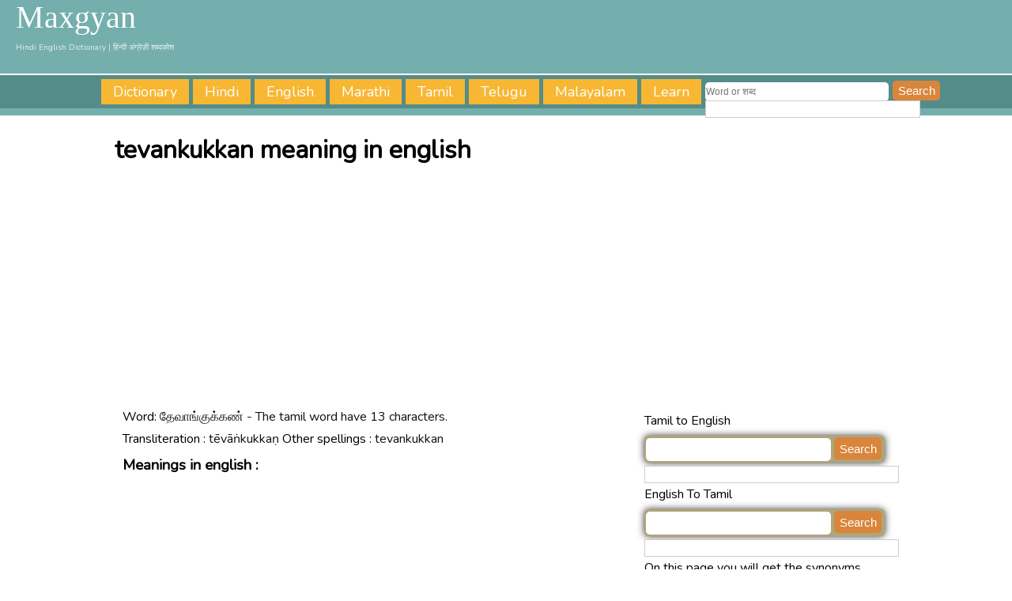

--- FILE ---
content_type: text/html; charset=UTF-8
request_url: https://www.maxgyan.com/tamil/english/meaning-of-tEvA.nkukkan.-in-english.html
body_size: 4657
content:
<!DOCTYPE HTML>
<html>
<head>
<meta http-equiv="Content-Type" content="text/html; charset=utf-8">
<title>tevankukkan meaning in english tamil - தேவாங்குக்கண்</title>
<meta name="description" content="Know the meaning of tevankukkan / தேவாங்குக்கண் word. On maxgyan you will get தேவாங்குக்கண் tevankukkan meaning, translation, definition and synonyms of tevankukkan with related words and tamil meaning."/>
<meta name="keywords" content="தேவாங்குக்கண்,tevankukkan, meaning of tevankukkan, translation of tevankukkan, synonyms, definition, in tamil" />﻿<link href="https://fonts.googleapis.com/css?family=Nunito" rel="stylesheet">
<link rel="stylesheet" href="https://maxgyan.com/template/style.css">
<meta name="viewport" content="width=device-width, initial-scale=1.0">
<!-- Google tag (gtag.js) -->
<script async src="https://www.googletagmanager.com/gtag/js?id=G-ZFY0KYZX2H"></script>
<script>
  window.dataLayer = window.dataLayer || [];
  function gtag(){dataLayer.push(arguments);}
  gtag('js', new Date());

  gtag('config', 'G-ZFY0KYZX2H');
</script>
<script async src="https://pagead2.googlesyndication.com/pagead/js/adsbygoogle.js?client=ca-pub-3196283050718174"
     crossorigin="anonymous"></script>
</head>
<body>
 
<div id="head">
	<span id="logo">
    <span id="lg">
		<a href="https://maxgyan.com/index.html">Maxgyan</a>
        <span id="sub-title">Hindi English Dictionary | हिन्दी अंग्रेज़ी शब्दकोश</span>
    </span>
    </span>
	<div id="navigation">
		<a href="https://www.maxgyan.com/index.html">Dictionary</a>
		<a href="https://www.maxgyan.com/hindi-to-english.html">Hindi</a>
		<a href="https://www.maxgyan.com/english.html">English</a>
		<a href="https://www.maxgyan.com/marathi.html">Marathi</a>
		<a href="https://www.maxgyan.com/tamil.html">Tamil</a>
		<a href="https://www.maxgyan.com/telugu.html">Telugu</a>
		<a href="https://www.maxgyan.com/malayalam.html">Malayalam</a>
 		<a href="https://www.maxgyan.com/learn.html">Learn</a>
  	<form id="hebox" action="https://www.maxgyan.com/search.php">
    		<input type="text" name="q" class="hesearch" id="hesrchbx"  size="55" placeholder="Word or शब्द" autocomplete="off" />
    <input type="hidden" name="cx" value="partner-pub-3196283050718174:4801761017" />
    <input type="hidden" name="cof" value="FORID:10" />
    <input type="hidden" name="ie" value="UTF-8" />
    		<input type="submit" name="sa" id="hesubmit" value="Search" />
            <div id="heresult">
		</div>
		</form>
		<script type="text/javascript" src="https://www.google.com/coop/cse/brand?form=cse-search-box&amp;lang=en"></script>
		
  	</div>
</div>
<div id="wrapper">
  <div id="article">
<h1>tevankukkan meaning in english</h1>﻿<div style="clear:both; display:inline-block; width:100%; min-height:280px;"><script async src="https://pagead2.googlesyndication.com/pagead/js/adsbygoogle.js?client=ca-pub-3196283050718174"
     crossorigin="anonymous"></script>
<!-- max-undertitle-hr -->
<ins class="adsbygoogle"
     style="display:block"
     data-ad-client="ca-pub-3196283050718174"
     data-ad-slot="3257081514"
     data-ad-format="auto"
     data-full-width-responsive="true"></ins>
<script>
     (adsbygoogle = window.adsbygoogle || []).push({});
	</script></div>
  <div id="content">Word: <span id="gray">தேவாங்குக்கண் - The tamil word have 13 characters.</span><br />
Transliteration :
   <span id="gray">tēvāṅkukkaṇ</span>
   Other spellings : <span id="gray">tevankukkan</span></h3><h3>Meanings in english :</h3>     <div id="others"><span id="sgmean"><div id="full"><script async src="https://pagead2.googlesyndication.com/pagead/js/adsbygoogle.js?client=ca-pub-3196283050718174"
     crossorigin="anonymous"></script>
<!-- max-ufm-sq -->
<ins class="adsbygoogle"
     style="display:block"
     data-ad-client="ca-pub-3196283050718174"
     data-ad-slot="6621611458"
     data-ad-format="auto"
     data-full-width-responsive="true"></ins>
<script>
     (adsbygoogle = window.adsbygoogle || []).push({});
	</script></div>
<span id="mn_lrg"><a href="http://www.maxgyan.com/english/tamil/meaning-of-staring-eyes-simi-lar-to-those-of-the-sloth-in-tamil.html">staring eyes simi lar to those of the sloth</a> </span> </span></div> 
  </div>
   <div id="side">
   
<span class='st_facebook_hcount' displayText='Facebook'></span>
<span class='st_twitter_hcount' displayText='Tweet'></span>
<span class='st_googleplus_hcount' displayText='Google +'></span>
<span class='st_sharethis_hcount' displayText='ShareThis'></span>

<div id="full">Tamil to English</div>
<form id="box" action="https://www.maxgyan.com/search.php" id="cse-search-box">
  <div>
    <input type="hidden" name="cx" value="partner-pub-3196283050718174:4801761017" />
    <input type="hidden" name="cof" value="FORID:10" />
    <input type="hidden" name="ie" value="UTF-8" />
    <input type="text" name="q" class="search" id="srchbx"  size="55" autocomplete="off" />
    <input type="submit" name="sa" id="submit" value="Search" />
  </div>
</form>

<script type="text/javascript" src="https://www.google.com/coop/cse/brand?form=cse-search-box&amp;lang=en"></script>
<div id="result">
</div>

<div id="full">English To Tamil</div>
<form id="box" name="ensearch" action="https://www.maxgyan.com/search.php" id="cse-search-box">
  <div>
    <input type="hidden" name="cx" value="partner-pub-3196283050718174:4801761017" />
    <input type="hidden" name="cof" value="FORID:10" />
    <input type="hidden" name="ie" value="UTF-8" />
    <input type="text" name="q" class="ensearch" id="srchbx"  size="55" autocomplete="off" />
    <input type="submit" name="sa" id="submit" value="Search" />
  </div>
</form>
<div id="enresult">
</div>
  </div>  <div id="full"><div id="footer">On this page you will get the synonyms, definition, meanings and translation of tevankukkan (தேவாங்குக்கண்) with similar words.
 Maxgyan.com is an online tamil english dictionary. Know the answer of what is the meaning of tevankukkan தேவாங்குக்கண் in tamil, translate tevankukkan </div></div>﻿<div id="full">
	<script async src="https://pagead2.googlesyndication.com/pagead/js/adsbygoogle.js?client=ca-pub-3196283050718174"
     crossorigin="anonymous"></script>
<ins class="adsbygoogle"
     style="display:block"
     data-ad-format="autorelaxed"
     data-ad-client="ca-pub-3196283050718174"
     data-ad-slot="5719593328"></ins>
<script>
     (adsbygoogle = window.adsbygoogle || []).push({});
</script>
</div>
<div id="part1"><h3>Recent Tamil English Meaning</h3><span id="wordslst"><a href="https://www.maxgyan.com/tamil/english/meaning-of-tEvA.nkuppittu-in-english.html">tevankuppittu</a></span><span id="wordslst"><a href="https://www.maxgyan.com/tamil/english/meaning-of-tEvA.nkumai-in-english.html">tevankumai</a></span><span id="wordslst"><a href="https://www.maxgyan.com/tamil/english/meaning-of-tEvA.nkuvittai-in-english.html">tevankuvittai</a></span><span id="wordslst"><a href="https://www.maxgyan.com/tamil/english/meaning-of-tEvAchaNam-in-english.html">tevachanam</a></span><span id="wordslst"><a href="https://www.maxgyan.com/tamil/english/meaning-of-tEvAchuvam-in-english.html">tevachuvam</a></span><span id="wordslst"><a href="https://www.maxgyan.com/tamil/english/meaning-of-tEvAn.Tu-in-english.html">tevantu</a></span><span id="wordslst"><a href="https://www.maxgyan.com/tamil/english/meaning-of-tEvAtAyam-in-english.html">tevatayam</a></span><span id="wordslst"><a href="https://www.maxgyan.com/tamil/english/meaning-of-tEvAti-in-english.html">tevati</a></span><span id="wordslst"><a href="https://www.maxgyan.com/tamil/english/meaning-of-tEvAtitEvaN-in-english.html">tevatitevan</a></span><span id="wordslst"><a href="https://www.maxgyan.com/tamil/english/meaning-of-tEvAtiyar-in-english.html">tevatiyar</a></span><span id="wordslst"><a href="https://www.maxgyan.com/tamil/english/meaning-of-tEvAteeNam-in-english.html">tevatinam</a></span><span id="wordslst"><a href="https://www.maxgyan.com/tamil/english/meaning-of-tEvAttiram-in-english.html">tevattiram</a></span><span id="wordslst"><a href="https://www.maxgyan.com/tamil/english/meaning-of-tEvANuTTippu-in-english.html">tevanuttippu</a></span><span id="wordslst"><a href="https://www.maxgyan.com/tamil/english/meaning-of-tEvAmirtam-in-english.html">tevamirtam</a></span><span id="wordslst"><a href="https://www.maxgyan.com/tamil/english/meaning-of-tEvAram-in-english.html">tevaram</a></span><span id="wordslst"><a href="https://www.maxgyan.com/tamil/english/meaning-of-tEvArppan.am-in-english.html">tevarppanam</a></span><span id="wordslst"><a href="https://www.maxgyan.com/tamil/english/meaning-of-tEvAlayattiNuTaimai-in-english.html">tevalayattinutaimai</a></span><span id="wordslst"><a href="https://www.maxgyan.com/tamil/english/meaning-of-tEvAlayam-in-english.html">tevalayam</a></span><span id="wordslst"><a href="https://www.maxgyan.com/tamil/english/meaning-of-tEvi-in-english.html">tevi</a></span><span id="wordslst"><a href="https://www.maxgyan.com/tamil/english/meaning-of-tEvikOTTam-in-english.html">tevikottam</a></span></div>

	<div id="part2">﻿<div id="full"><div id="full"><script async src="https://pagead2.googlesyndication.com/pagead/js/adsbygoogle.js?client=ca-pub-3196283050718174"
     crossorigin="anonymous"></script>
<!-- max-lng-sq -->
<ins class="adsbygoogle"
     style="display:block"
     data-ad-client="ca-pub-3196283050718174"
     data-ad-slot="8261996187"
     data-ad-format="auto"
     data-full-width-responsive="true"></ins>
<script>
     (adsbygoogle = window.adsbygoogle || []).push({});
	</script></div></div>
</div>
 </div>	
</div><style>#btm_native .box{font-size:12pt;padding:2%;width:46%;float:left;text-align:left;over-flow:hidden;}#btm_native .box img{width:100%;object-fit:cover;border-radius:2px;margin-bottom:10px;}#btm_native .box .title{font-size:14pt;font-weight:bold;color:rgba(255,51,102,1);text-decoration:none;}#btm_native .box:hover{text-decoration:underline;}@media only screen and (max-width:728px) {#btm_native .box{padding:2%;width:96%;float:left;text-align:left;}    #btm_native .box .title a:link, #btm_native .box .title a:visited, #btm_native .box img{height:auto;}}</style>
<div id="btm_native"></div>
<script>
let elements = [["celebrity-outfit-blunders-that-will-leave-you-in-stitches","49hjdm5rgc_320x180.jpg", "Celebrity Outfit Blunders that Will Leave You in Stitches"],["perfectly-timed-animal-encounters","4wexoakxmi_320x180.jpg", "Perfectly Timed Animal Encounters"],["astonishing-photos-that-reveal-historys-hidden-stories","h55arf9mxr_320x180.jpg", "Astonishing Photos That Reveal History’s Hidden Stories"],["dramatic-mishaps-in-figure-skating","bn37984iaf_320x180.jpg", "Dramatic Mishaps in Figure Skating"],];
    
var el=document.createElement("h2");for(el.id="title",el.innerHTML="Related Reads",document.getElementById("btm_native").appendChild(el),i=0;i<4;){var e=document.createElement("img");e.loading="lazy",e.src="https://viral247.maxgyan.com/uploads/thumbs/"+elements[i][1];var t=document.createElement("div");t.className="title",t.innerHTML=elements[i][2];var a=document.createElement("a");a.href="https://viral247.maxgyan.com/"+elements[i][0]+"/";var l=document.createElement("div");if(l.className="box",l.appendChild(e),l.appendChild(t),a.appendChild(l),document.getElementById("btm_native").appendChild(a),1==i){let n=document.createElement("div");n.style.width="100%",n.style.height="1px",n.style.background="white",n.style.display="inline-block",document.getElementById("btm_native").appendChild(n)}i++}
</script>
<hr align="right" width="90%" />
 <div id="right">&copy; 2014-2026 Maxgyan.com, All rights reserved.&nbsp;&nbsp;|&nbsp;&nbsp;
 <a href="https://www.maxgyan.com/contact-us.html">Contact Us</a>&nbsp;&nbsp;&nbsp;&nbsp;&nbsp;&nbsp;&nbsp;&nbsp;&nbsp;&nbsp;&nbsp;&nbsp;&nbsp;&nbsp;&nbsp;&nbsp;
</div>
<script type="text/javascript" src="https://www.maxgyan.com/template/auto/jquery-1.8.0.min.js"></script>
<script type="text/javascript">
$(function(){
$(".search").keyup(function() 
{ 
var searchid = $(this).val();
var dataString = 'search='+ searchid;
if(searchid!='')
{
	$.ajax({
	type: "POST",
	url: "search.php",
	data: dataString,
	cache: false,
	success: function(html)
	{
	$("#result").html(html).show();
	}
	});
}return false;    
});

jQuery("#result").live("click",function(e){ 
	var $clicked = $(e.target);
	var $name = $clicked.find('.name').html();
	var decoded = $("<div/>").html($name).text();
	$('#srchbx').val(decoded);
});
jQuery(document).live("click", function(e) { 
	var $clicked = $(e.target);
	if (! $clicked.hasClass("search")){
	jQuery("#result").fadeOut(); 
	}
});
$('#srchbx').click(function(){
	jQuery("#result").fadeIn();
});
});



$(function(){
$(".ensearch").keyup(function() 
{ 
var ensearchid = $(this).val();
var endataString = 'ensearch='+ ensearchid;
if(ensearchid!='')
{
	$.ajax({
	type: "POST",
	url: "ensearch.php",
	data: endataString,
	cache: false,
	success: function(html)
	{
	$("#enresult").html(html).show();
	}
	});
}return false;    
});

jQuery("#enresult").live("click",function(en){ 
	var $enclicked = $(en.target);
	var $enname = $enclicked.find('.name').html();
	var endecoded = $("<div/>").html($enname).text();
	$('#ensrchbx').val(endecoded);
});
jQuery(document).live("click", function(en) { 
	var $enclicked = $(en.target);
	if (! $enclicked.hasClass("ensearch")){
	jQuery("#enresult").fadeOut(); 
	}
});
$('#ensrchbx').click(function(){
	jQuery("#enresult").fadeIn();
});
});
</script>

<script type="text/javascript">
setTimeout(function(){var a=document.createElement("script");
var b=document.getElementsByTagName("script")[0];
a.src=document.location.protocol+"//script.crazyegg.com/pages/scripts/0027/3605.js?"+Math.floor(new Date().getTime()/3600000);
a.async=true;a.type="text/javascript";b.parentNode.insertBefore(a,b)}, 1);
</script>
</body>
</html><!-- 0.033897876739502-->

--- FILE ---
content_type: text/html; charset=utf-8
request_url: https://www.google.com/recaptcha/api2/aframe
body_size: 182
content:
<!DOCTYPE HTML><html><head><meta http-equiv="content-type" content="text/html; charset=UTF-8"></head><body><script nonce="43cQNma2Snklh9skoDQTAw">/** Anti-fraud and anti-abuse applications only. See google.com/recaptcha */ try{var clients={'sodar':'https://pagead2.googlesyndication.com/pagead/sodar?'};window.addEventListener("message",function(a){try{if(a.source===window.parent){var b=JSON.parse(a.data);var c=clients[b['id']];if(c){var d=document.createElement('img');d.src=c+b['params']+'&rc='+(localStorage.getItem("rc::a")?sessionStorage.getItem("rc::b"):"");window.document.body.appendChild(d);sessionStorage.setItem("rc::e",parseInt(sessionStorage.getItem("rc::e")||0)+1);localStorage.setItem("rc::h",'1769036501912');}}}catch(b){}});window.parent.postMessage("_grecaptcha_ready", "*");}catch(b){}</script></body></html>